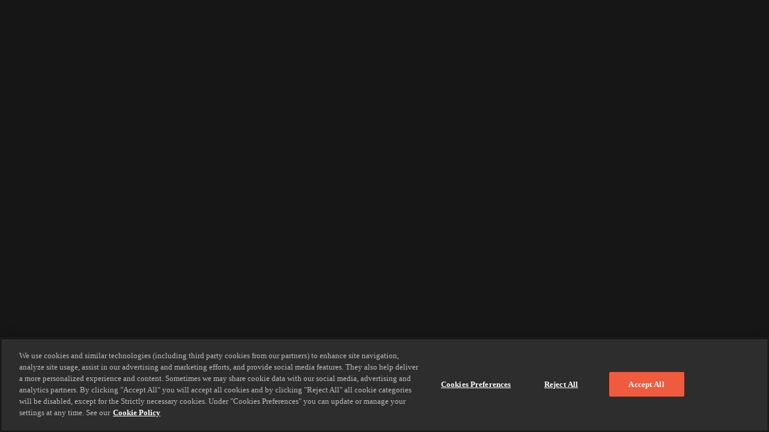

--- FILE ---
content_type: text/html; charset=utf-8
request_url: https://spaces.hightail.com/resolve/ufid/ACCAA0603023BE48
body_size: 2548
content:
<!DOCTYPE html>
<html id="ng-app" ng-app="hightail" dir="" ng-strict-di lang="en">
  <!-- OneTrust Cookies Consent Notice start for hightail.com -->
    <script src="https://cdn.cookielaw.org/scripttemplates/otSDKStub.js"  type="text/javascript" charset="UTF-8" data-domain-script="894976b6-3d7f-46e9-89c0-ba1c72b0d0d2"></script>
  <script type="text/javascript">
    function OptanonWrapper() {
      if(typeof OptanonWrapperCount == "undefined"){ otGetInitialGrps(); } otDeleteCookie(otIniGrps); function otGetInitialGrps(){ OptanonWrapperCount = ''; otIniGrps = OnetrustActiveGroups; } function otDeleteCookie(iniOptGrpId) { var otDomainGrps = JSON.parse(JSON.stringify(Optanon.GetDomainData().Groups)); var otDeletedGrpIds = otGetInactiveId(iniOptGrpId, OnetrustActiveGroups); if(otDeletedGrpIds.length != 0 && otDomainGrps.length !=0){ for(var i=0; i < otDomainGrps.length; i++){ if(otDomainGrps[i]['CustomGroupId'] != '' && otDeletedGrpIds.includes(otDomainGrps[i]['CustomGroupId'])){ for(var j=0; j < otDomainGrps[i]['Cookies'].length; j++){ eraseCookie(otDomainGrps[i]['Cookies'][j]['Name']); } } if(otDomainGrps[i]['Hosts'].length != 0){ for(var j=0; j < otDomainGrps[i]['Hosts'].length; j++){ if(otDeletedGrpIds.includes(otDomainGrps[i]['Hosts'][j]['HostId']) && otDomainGrps[i]['Hosts'][j]['Cookies'].length !=0){ for(var k=0; k < otDomainGrps[i]['Hosts'][j]['Cookies'].length; k++){ eraseCookie(otDomainGrps[i]['Hosts'][j]['Cookies'][k]['Name']); } } } } } } otGetInitialGrps(); } function otGetInactiveId(customIniId, otActiveGrp){ customIniId = customIniId.split(","); customIniId = customIniId.filter(Boolean); otActiveGrp = otActiveGrp.split(","); otActiveGrp = otActiveGrp.filter(Boolean); var result=[]; for (var i=0; i < customIniId.length; i++){ if ( otActiveGrp.indexOf(customIniId[i]) <= -1 ){ result.push(customIniId[i]); } } return result; } function eraseCookie(name) { domainName = window.location.hostname; document.cookie = name+'=; Max-Age=-99999999; Path=/;Domain='+ domainName; document.cookie = name+'=; Max-Age=-99999999; Path=/;'; localStorage.removeItem(name); pathArray = window.location.pathname.split('/'); for (var i=0; i < pathArray.length; i++){ if (pathArray[i]){ var currentPath = pathArray.slice(0,i+1).join('/'); document.cookie = name+'=; Max-Age=-99999999; Path=' + currentPath + ';Domain='+ domainName; document.cookie = name+'=; Max-Age=-99999999; Path=' + currentPath + ';'; document.cookie = name+'=; Max-Age=-99999999; Path=' + currentPath + '/;Domain='+ domainName; document.cookie = name+'=; Max-Age=-99999999; Path=' + currentPath + '/;'; } } }
    }
  </script>
<!-- OneTrust Cookies Consent Notice end for hightail.com -->

  <head>
    <meta charset="utf-8">
    <meta http-equiv="X-UA-Compatible" content="IE=edge,chrome=1">
    <meta name="fragment" content="!" />

    <meta property="og:title" content="Hightail Spaces" />
    <meta property="og:type" content="product" />
    <meta property="og:url" content="https://spaces.hightail.com" />


    <meta property="og:image" content="https://static.hightail.com/email/hightop.png" />
    <meta property="og:site_name" content="Hightail Spaces" />
    <meta property="fb:admins" content="630270818" />

    <meta property="og:description" content="Hightail Spaces lets you send unlimited files, of any size, to anyone. Collaborate with your team and evolve your work." />

    <meta name="title" content="Hightail - Resolve Legacy Link " />
    <meta name="description" content="Hightail Spaces lets you send unlimited files, of any size, to anyone. Collaborate with your team and evolve your work." />
    <meta name="robots" content="index,follow" />
    <meta name="viewport" content="width=device-width, initial-scale=1.0, maximum-scale=1.0, user-scalable=0">
    <meta name="mobile-web-app-capable" content="yes">
    <meta name="apple-mobile-web-app-capable" content="yes">
    <meta name="apple-mobile-web-app-status-bar-style" content="black">

    <title ng-bind="page.title">Hightail</title>

    <link rel="icon" type="image/png" href="https://web-cdn.spaces.hightail.com/client/14.56.18/styles/themes/spaces/hightail-favicon.ico">

    <base href="/" />

    <link type="text/css" href="https://web-cdn.spaces.hightail.com/client/14.56.18/styles/exports/base.css" rel="stylesheet" />
    <link type="text/css" href="https://web-cdn.spaces.hightail.com/client/14.56.18/styles/exports/print.css" rel="stylesheet" media="print" />
    <link type="text/css" href="https://web-cdn.spaces.hightail.com/client/14.56.18/src/lib/modules/cookieconsent/build/cookieconsent.min.css" rel="stylesheet" />

    <meta name="apple-itunes-app" content="app-id=1030972058">

      <!-- Google Ads -->
      <script nonce="6fe976e984d71c3d4fe76ef4735788daf2f0fbb7f2d0e6c9315fc1ff55a53e157f3111faeaab7d632b63047046fcae42094930e7953923b9fd833c49bc2e429f" type="text/plain" class="optanon-category-C0004">
      var gScript     = document.createElement("script");
      gScript.type    = "text/javascript";
      gScript.src     = ("https:" === document.location.protocol ? "https:" : "http:") + "//www.googleadservices.com/pagead/conversion_async.js";
      gScript.charset = "utf-8";

      var domScripts  = document.getElementsByTagName("script")[0];
      domScripts.parentNode.insertBefore(gScript, domScripts);
    </script>
      <!-- End Google Ads -->

      <!-- Google Tag Manager -->
      <script nonce="6fe976e984d71c3d4fe76ef4735788daf2f0fbb7f2d0e6c9315fc1ff55a53e157f3111faeaab7d632b63047046fcae42094930e7953923b9fd833c49bc2e429f" type="text/plain" class="optanon-category-C0002">
      (function(w,d,s,l,i){w[l]=w[l]||[];w[l].push({'gtm.start':
      new Date().getTime(),event:'gtm.js'});var f=d.getElementsByTagName(s)[0],
      j=d.createElement(s),dl=l!='dataLayer'?'&l='+l:'';j.async=true;j.src=
      'https://www.googletagmanager.com/gtm.js?id='+i+dl;f.parentNode.insertBefore(j,f); })(window,document,'script','dataLayer','GTM-ZPCG');
    </script>
      <!-- End Google Tag Manager -->


    <!-- Branch Deep Linking -->
    <script nonce="6fe976e984d71c3d4fe76ef4735788daf2f0fbb7f2d0e6c9315fc1ff55a53e157f3111faeaab7d632b63047046fcae42094930e7953923b9fd833c49bc2e429f" type="text/javascript">
      (function(b,r,a,n,c,h,_,s,d,k){if(!b[n]||!b[n]._q){for(;s<_.length;)c(h,_[s++]);d=r.createElement(a);d.async=1;d.src="https://cdn.branch.io/branch-latest.min.js";k=r.getElementsByTagName(a)[0];k.parentNode.insertBefore(d,k);b[n]=h}})(window,document,"script","branch",function(b,r){b[r]=function(){b._q.push([r,arguments])}},{_q:[],_v:1},"addListener applyCode banner closeBanner creditHistory credits data deepview deepviewCta first getCode init link logout redeem referrals removeListener sendSMS setBranchViewData setIdentity track validateCode".split(" "), 0);

      window.branch.init('key_live_kapMrzhrYtysAyXnOf28Djnbrrp2E3Pj', function(err, data) {
        if (err) { console.err('Unable to initialize Branch.io', err); }
      });
    </script>
    <!-- End Branch Deep Linking -->

    <!-- Stripe -->
    <script nonce="6fe976e984d71c3d4fe76ef4735788daf2f0fbb7f2d0e6c9315fc1ff55a53e157f3111faeaab7d632b63047046fcae42094930e7953923b9fd833c49bc2e429f" src="https://js.stripe.com/v3/"></script>

    <!-- Google ReCaptcha -->
    <script nonce="6fe976e984d71c3d4fe76ef4735788daf2f0fbb7f2d0e6c9315fc1ff55a53e157f3111faeaab7d632b63047046fcae42094930e7953923b9fd833c49bc2e429f" src="https://www.google.com/recaptcha/api.js?render=explicit" async defer></script>

    <!-- Forward post body to client if present -->
    
  </head>

  <body class="en spaces desktop mac chrome chrome-131-0" bgcolor="#2d2d2d">
    <!-- Google Tag Manager (noscript) -->
    <noscript><iframe data-src="https://www.googletagmanager.com/ns.html?id=GTM-ZPCG" class="optanon-category-C0002"
                      height="0" width="0" style="display:none;visibility:hidden"></iframe></noscript>
    <!-- End Google Tag Manager (noscript) -->




    <div class="static-nav-bar" style="display:none;">
        <div class="tab-navigation-bar">
            <div class="tab-navigation-bar-content">
                <!-- Action button -->
                <div class="button-dropdown-dark">
                    <div class="dropdown-button" id="addNewButton">
                        <label>ADD NEW</label>
                        <div class="dropdown-arrow" role="img" aria-label="Create new dropdown trigger"></div>
                    </div>
    
                    <div class="dropdown-list all-spaces" style="display: none;">
                        <div class="caret-top"></div>
                        <div class="dropdown-option create-space">
                            <span class="icon spaces"></span>
                            <span>Space</span>
                        </div>
                    </div>
    
                    <div class="dropdown-list in-space" style="display: none;">
                        <div class="caret-top"></div>
                        <div class="dropdown-option add-file">
                            <span class="icon files"></span>
                            <span>Files</span>
                            <span class="icon caret expand"></span>
                        </div>
                    </div>
    
                    <div class="dropdown-list add-file" style="display: none;">
                        <div class="caret-top"></div>
                        <div class="dropdown-option back">
                            <span class="icon back"></span>
                            <span>Back</span>
                        </div>
                        <hr>
                        <div class="dropdown-option my-computer">
                            <span class="icon provider my-computer"></span>
                            <span>My Computer</span>
                            <input type="file" role="button" multiple="multiple" tabindex="0" aria-label="Upload file from my computer">
                        </div>
                        <div class="dropdown-option html-url">
                            <span class="icon provider html-url"></span>
                            <span>HTML URL</span>
                        </div>
                    </div>
                </div>
    
                <div class="all-spaces-default-nav" id="allSpacesDefaultNav">
                    <div class="organization-nav-section">
                        <div class="tab-header org-nav"><span class="icon organization"></span><span>ORGANIZATION</span></div>
                        <ul class="tabs system-filters"></ul>
                    </div>
                    <div class="personal">
                        <div class="tab-header personal-nav"><span class="icon personal"></span><span>PERSONAL</span></div>
                        <ul class="tabs system-filters"></ul>
                    </div>
                </div>
                <div class="collection-nav"></div>
            </div>
        </div>
    </div>

    <!-- Main View -->
    <div ng-view class="page page-with-margin" id="mainPage"></div>

    <div class="app-scripts">

<script type="text/javascript" nonce="6fe976e984d71c3d4fe76ef4735788daf2f0fbb7f2d0e6c9315fc1ff55a53e157f3111faeaab7d632b63047046fcae42094930e7953923b9fd833c49bc2e429f" src="https://web-cdn.spaces.hightail.com/wilson/14.56.18/client.wilson.plugins.min.js"></script>
        <script nonce="6fe976e984d71c3d4fe76ef4735788daf2f0fbb7f2d0e6c9315fc1ff55a53e157f3111faeaab7d632b63047046fcae42094930e7953923b9fd833c49bc2e429f" src="https://web-cdn.spaces.hightail.com/client/14.56.18/scripts/plugins.js"></script>

<script type="text/javascript" nonce="6fe976e984d71c3d4fe76ef4735788daf2f0fbb7f2d0e6c9315fc1ff55a53e157f3111faeaab7d632b63047046fcae42094930e7953923b9fd833c49bc2e429f" src="https://web-cdn.spaces.hightail.com/wilson/14.56.18/config/EYJwhgdgJgvAzgBzAYwKZwD6gPYHc6ogzIAWI2AtqhlKgG4CWaMFKGANpAOYCuYXqGKggYEnAC4AzbCAoxacANbjsCIA"></script>
<script type="text/javascript" nonce="6fe976e984d71c3d4fe76ef4735788daf2f0fbb7f2d0e6c9315fc1ff55a53e157f3111faeaab7d632b63047046fcae42094930e7953923b9fd833c49bc2e429f" src="https://web-cdn.spaces.hightail.com/wilson/14.56.18/templates/EYJwhgdgJgvAzgBzAYwKZwD6gPYHc6ogzIAWI2AtqhlKgG4CWaMFKGANpAOYCuYXqGKggYEnAC4AzbCAoxacANbjsCIA"></script>
<script type="text/javascript" nonce="6fe976e984d71c3d4fe76ef4735788daf2f0fbb7f2d0e6c9315fc1ff55a53e157f3111faeaab7d632b63047046fcae42094930e7953923b9fd833c49bc2e429f" src="https://web-cdn.spaces.hightail.com/wilson/14.56.18/client.wilson.min.js"></script>
<script type="text/javascript" nonce="6fe976e984d71c3d4fe76ef4735788daf2f0fbb7f2d0e6c9315fc1ff55a53e157f3111faeaab7d632b63047046fcae42094930e7953923b9fd833c49bc2e429f" src="https://web-cdn.spaces.hightail.com/wilson/14.56.18/bundle"></script>
<script nonce="6fe976e984d71c3d4fe76ef4735788daf2f0fbb7f2d0e6c9315fc1ff55a53e157f3111faeaab7d632b63047046fcae42094930e7953923b9fd833c49bc2e429f" type="text/javascript" src="https://web-cdn.spaces.hightail.com/client/14.56.18/router.js"></script>
<script type="text/javascript" nonce="6fe976e984d71c3d4fe76ef4735788daf2f0fbb7f2d0e6c9315fc1ff55a53e157f3111faeaab7d632b63047046fcae42094930e7953923b9fd833c49bc2e429f" src="https://web-cdn.spaces.hightail.com/client/14.56.18/app.js"></script>
    </div>


  </body>

</html>


--- FILE ---
content_type: text/javascript; charset=utf-8
request_url: https://app.link/_r?sdk=web2.86.5&branch_key=key_live_kapMrzhrYtysAyXnOf28Djnbrrp2E3Pj&callback=branch_callback__0
body_size: 69
content:
/**/ typeof branch_callback__0 === 'function' && branch_callback__0("1524925470875892651");